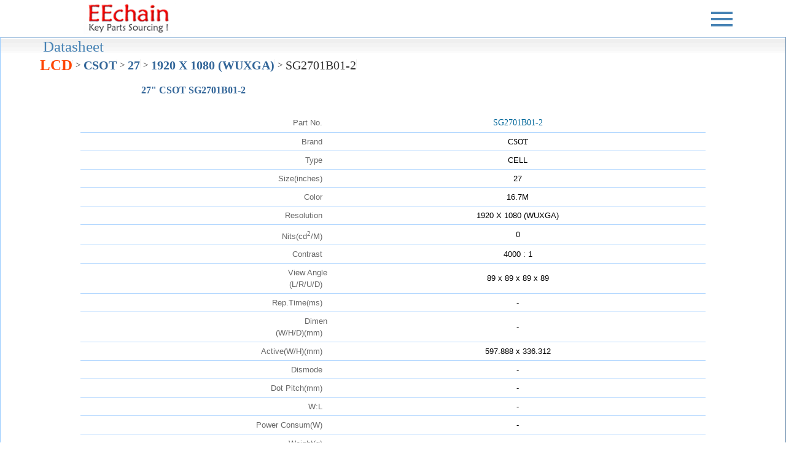

--- FILE ---
content_type: text/html; Charset=utf-8
request_url: https://www.eechain.com/detail/sg2701b01-2.html
body_size: 3814
content:
<!DOCTYPE html>
<html lang="en">
<head>

<title>EEchain.com - CSOT SG2701B01-2 Datasheet LCD-Panel</title>
<meta charset=utf-8" />
<meta http-equiv="X-UA-Compatible" content="IE=Edge" />
<meta name="viewport" content="width=device-width, initial-scale=1.0" />

<meta name="keywords" content="CSOT,SG2701B01-2,27&quot;,1920X1080(WUXGA),4000:1,LCD Panel,TFT-LCD,touch screen panel,DataSheet" />
<meta name="description" content="CSOT SG2701B01-2,  Datasheet LCD, Panel" />

<meta property="og:title" content="EEchain.com - CSOT SG2701B01-2 Datasheet LCD-Panel" />
<meta property="og:type" content="website" />
<meta property="og:site_name" content="www.eechain.com" />
<meta property="og:url" content="https://www.eechain.com/detail/sg2701b01-2.html" />
<meta property="og:image" content="https://www.eechain.com/images/og_image4.jpg" />
<meta property="og:image:width" content="640" />
<meta property="og:image:height" content="480" />
<meta property="og:description" content="CSOT SG2701B01-2,  Datasheet LCD, Panel" /> 

<link rel="canonical" href="https://www.eechain.com/detail/sg2701b01-2.html">

<link rel="apple-touch-icon" href="/images/touch-icon-iphone.png" />
<link rel="apple-touch-icon" sizes="76x76" href="/images/touch-icon-ipad.png" />
<link rel="apple-touch-icon" sizes="120x120" href="/images/touch-icon-iphone-retina.png" />
<link rel="apple-touch-icon" sizes="152x152" href="/images/touch-icon-ipad-retina.png" />
<link rel="apple-touch-startup-image" href="/images/touch-icon-ipad-retina.png" />
<link type="image/x-icon" rel="shortcut icon" href="/favicon.ico" />

</head>
<body>
<center>
<DIV>
 <DIV class=headerlcd>
  <DIV class=searchbar>


<!--:: 加js選單-->
<link rel="stylesheet" href="https://www.eechain.com/css/style.css" />
<div>
   <DIV class=logo><A href="/stock.html?home"><IMG 
   alt="EEchain.com" title="EEchain.com"
   src="/images/1eenettop-1.png?v=20150331.3" class="toplogo" align='left'></A></DIV>
<header class="header">
<nav id="js-nav" class="nav">
<ul class="list">
<li><a href="https://eechain.com/en/page/about">About Us</a></li>
<li><a href="/stock.html">Stock</a></li>
<li><a href="/demand.html">Demand</a></li>
<li><a href="/datasheet.html">Dataheet</a></li>
<li><a href="/pdfmain.html">PDF Download</a></li>

<li><a href="https://eechain.com/en/contact">Contact Us</a></li%>
<li><a href="/online_order.html">Online payment</a></li>
</ul>
</nav>
<button id="js-hamburger" class="hamburger" type="button">
<span id="js-top-line" class="top-line"></span>
<span id="js-center-line" class="center-line"></span>
<span id="js-bottom-line" class="bottom-line"></span>
</button>
</header>
</div>
<script src="https://www.eechain.com/js/hamburger1.js"></script>

  </DIV>
 </DIV>
</DIV>

<!--':: td>>div-->
<!--script src="/jquery-2.1.3.min.js?v=20150325.3"></script-->
<div style="border: 1pt outset #99CCFF;border-bottom: 1px solid #C0C0C0; background:url(/images/topbg.gif?v=20150331.3); background-repeat:repeat-x;">
<div style='height: 70px;'><meta itemprop='url' content='https://www.eechain.com/detail/sg2701b01-2.html' /><div class='breadcrumbList' itemprop='itemListElement' content='CSOT SG2701B01-2' itemscope itemtype='https://schema.org/BreadcrumbList'><div class='itemproptop' itemprop='name' id='BreadcrumbListDatasheet'>Datasheet</div><div class='itemhead'><li itemprop='itemListElement' itemscope itemtype='https://schema.org/ListItem'><a name='Datasheet' title='Datasheet' alt='Datasheet' itemtype='https://schema.org/Thing' itemprop='item' href='https://www.eechain.com/lcdpanel/' id='https://www.eechain.com/lcdpanel/'><span itemprop='name' class='itemprop'>LCD</span><img itemprop='image' src='/images/topbg.gif' style='width:1px;height: 16px;' alt='Datasheet' /></a><meta itemprop='position' content='1' /></li></div><div class='listsymbol'>&nbsp;></div><div class='listitem'><span itemprop='itemListElement' itemscope itemtype='https://schema.org/ListItem'><meta itemprop='item' content='https://www.eechain.com/lcdpanel/140/' /><a name='CSOT' title='CSOT' alt='CSOT' itemscope itemtype='https://schema.org/Thing' itemprop='item' href='https://www.eechain.com/lcdpanel/140/' itemid='https://www.eechain.com/lcdpanel/140/'><span itemprop='name' class='itemprop20'>CSOT</span><img itemprop='image' src='/images/topbg.gif' style='width:1px;height: 16px;' alt='Datasheet' /></a><meta itemprop='position' content='2' /></span></div><div class='listsymbol'>&nbsp;></div><div class='listitem'><span itemprop='itemListElement' itemscope itemtype='https://schema.org/ListItem'><meta itemprop='item' content='https://www.eechain.com/lcdpanel/140/27/' /><a name='Size: 27' title='Size: 27' alt='Size: 27' itemscope itemtype='https://schema.org/Thing' itemprop='item' href='https://www.eechain.com/lcdpanel/140/27/' itemid='https://www.eechain.com/lcdpanel/140/27/'><span itemprop='name' class='itemprop20'>27</span><img itemprop='image' src='/images/topbg.gif' style='width:1px;height: 16px;' alt='Datasheet' /></a><meta itemprop='position' content='3' /></span></div><div class='listsymbol'>&nbsp;></div><div class='listitem'><span itemprop='itemListElement' itemscope itemtype='https://schema.org/ListItem'><meta itemprop='item' content='https://www.eechain.com/lcdpanel/140/27/3/' /><a name='1920 X 1080 (WUXGA)' title='1920 X 1080 (WUXGA)' alt='1920 X 1080 (WUXGA)' itemscope itemtype='https://schema.org/Thing' itemprop='item' href='https://www.eechain.com/lcdpanel/140/27/3/' itemid='https://www.eechain.com/lcdpanel/140/27/3/'><span itemprop='name' class='itemprop20'>1920 X 1080 (WUXGA)</span><img itemprop='image' src='/images/topbg.gif' style='width:1px;height: 16px;' alt='Datasheet' /></a><meta itemprop='position' content='4' /></span></div><div class='listsymbol'>&nbsp;></div><div class='listitem'><span itemprop='itemListElement' itemscope itemtype='https://schema.org/ListItem'><meta itemprop='item' content='https://www.eechain.com/detail/sg2701b01-2.html' /><a name='SG2701B01-2' title='SG2701B01-2' alt='SG2701B01-2' itemscope itemtype='https://schema.org/Thing' itemprop='item'  itemid='https://www.eechain.com/detail/sg2701b01-2.html'><span itemprop='name' class='itemprop20'>SG2701B01-2</span><img itemprop='image' src='/images/topbg.gif' style='width:1px;height: 16px;' alt='Datasheet' /></a><meta itemprop='position' content='5' /></span></div></div></div><div id='maindiv' itemtype='https://schema.org/Product' itemscope=''>
<TABLE WIDTH=100% BORDER=0 CELLSPACING=1 CELLPADDING=1 BGCOLOR=#FF6666>
	<TR>
		<TD BGCOLOR=white align="center">

<div style='width:85%;height:50px;'>
<div style='width: 40%;float:left;' class='black14' itemprop='name'><h1>27" CSOT SG2701B01-2</h1></div>
<div style='width: 60px;float:right;color: #FFFFFF;'></div>
</div>

<table border="0" width="80%">
<tr valign="top"><td align="center" width="50%"></td><td width="50%"></td></tr>
<tr valign="top"><td align="center" colspan="2">
<div class="datadittblwd">
<table width="100%" border="1" cellspacing="1" cellpadding="1" bordercolorlight="#666666" bordercolordark="#ffffff">
<tr height="16"><td width="40%" bgcolor="#ffffff" align="right" height="16"><font class="gray">Part No.&nbsp;&nbsp;</font></td>
  <td width="60%" bgcolor="white" colspan="3" height="16" align="center"><span style="font-size: 14px; color:#006699; display : inline;" itemprop='model'>SG2701B01-2</span>
</td></tr>
<tr height="16"><td bgcolor="#ffffff" align="right" height="16"><font class="gray">Brand&nbsp;&nbsp;</font></td>
  <td bgcolor="white" colspan="3" height="16" align="center"><span itemprop="brand">CSOT</span></td></tr>
<tr height="16"><td bgcolor="#ffffff" align="right" height="16"><font class="gray">Type&nbsp;&nbsp;</font></td>
  <td bgcolor="white" colspan="3" height="16" align="center" itemprop="category">CELL</td></tr>
<tr height="16"><td bgcolor="#ffffff" align="right" height="16"><font class="gray">Size(inches)&nbsp;&nbsp;</font></td>
  <td bgcolor="white" colspan="3" height="16" align="center">27</td></tr>
<tr height="16"><td bgcolor="#ffffff" align="right" height="16"><font class="gray">Color&nbsp;&nbsp;</font></td>
  <td bgcolor="white" colspan="3" height="16" align="center">16.7M</td></tr>
<tr height="16"><td bgcolor="#ffffff" align="right" height="16"><font class="gray">Resolution&nbsp;&nbsp;</font></td>
  <td bgcolor="white" colspan="3" height="16" align="center">1920 X 1080 (WUXGA)</td></tr>
<tr height="16"><td bgcolor="#ffffff" align="right" height="16"><font class="gray">Nits(cd<sup>2</sup>/M)&nbsp;&nbsp;</font></td>
  <td bgcolor="white" colspan="3" height="16" align="center">0</td></tr>
<tr height="16"><td bgcolor="#ffffff" align="right" height="16"><font class="gray">Contrast&nbsp;&nbsp;</font></td>
  <td bgcolor="white" colspan="3" height="16" align="center">4000 : 1</td></tr>
<tr height="16"><td bgcolor="#ffffff" align="right" height="16"><font class="gray">View Angle<br>(L/R/U/D)&nbsp;&nbsp;</font></td>
  <td bgcolor="white" colspan="3" height="16" align="center">89 x 89 x 89 x 89</td></tr>
<tr height="16"><td bgcolor="#ffffff" align="right" height="16"><font class="gray">Rep.Time(ms)&nbsp;&nbsp;</font></td>
  <td bgcolor="white" colspan="3" height="16" align="center">-</td></tr>
<tr height="16"><td bgcolor="#ffffff" align="right" height="16"><font class="gray">Dimen<br>(W/H/D)(mm)&nbsp;&nbsp;</font></td>
  <td bgcolor="white" colspan="3" height="16" align="center">-</td></tr>
<tr height="16"><td bgcolor="#ffffff" align="right" height="16"><font class="gray">Active(W/H)(mm)&nbsp;&nbsp;</font></td>
  <td bgcolor="white" colspan="3" height="16" align="center">597.888 x 336.312</td></tr>
<tr height="16"><td bgcolor="#ffffff" align="right" height="16"><font class="gray">Dismode&nbsp;&nbsp;</font></td>
  <td bgcolor="white" colspan="3" height="16" align="center">-</td></tr>
<tr height="16"><td bgcolor="#ffffff" align="right" height="16"><font class="gray">Dot Pitch(mm)&nbsp;&nbsp;</font></td>
  <td bgcolor="white" colspan="3" height="16" align="center">-</td></tr>
<tr height="16"><td bgcolor="#ffffff" align="right" height="16"><font class="gray">W:L&nbsp;&nbsp;</font></td>
  <td bgcolor="white" colspan="3" height="16" align="center">-</td></tr>
<tr height="16"><td bgcolor="#ffffff" align="right" height="16"><font class="gray">Power Consum(W)&nbsp;&nbsp;</font></td>
  <td bgcolor="white" colspan="3" height="16" align="center">-</td></tr>
<tr height="16"><td bgcolor="#ffffff" align="right" height="16"><font class="gray">Weight(g)&nbsp;&nbsp;</font></td>
  <td bgcolor="white" colspan="3" height="16" align="center">-</td></tr>
<tr height="16"><td bgcolor="#ffffff" align="right" height="16"><font class="gray">Interface&nbsp;&nbsp;</font></td>
  <td bgcolor="white" colspan="3" height="16" align="center">LVDS</td></tr>
<tr height="16"><td bgcolor="#ffffff" align="right" height="16"><font class="gray">Backlight&nbsp;&nbsp;</font></td>
  <td bgcolor="white" colspan="3" height="16" align="center">No B/L</td></tr>
<tr height="16"><td bgcolor="#ffffff" align="right" height="16"><font class="gray">B/L Life(hour)&nbsp;&nbsp;</font></td>
  <td bgcolor="white" colspan="3" height="16" align="center">-</td></tr>
<tr height="16"><td bgcolor="#ffffff" align="right" height="16"><font class="gray">Input Vol(V)&nbsp;&nbsp;</font></td>
  <td bgcolor="white" colspan="3" height="16" align="center">-</td></tr>
<tr height="16"><td bgcolor="#ffffff" align="right" height="16"><font class="gray">Work Temp(℃)&nbsp;&nbsp;</font></td>
  <td bgcolor="white" colspan="3" height="16" align="center">0 ~ 50</td></tr>
<tr height="16"><td bgcolor="#ffffff" align="right" height="16"><font class="gray">Storage Temp(℃)&nbsp;&nbsp;</font></td>
  <td bgcolor="white" colspan="3" height="16" align="center">-20 ~ 60</td></tr>
<tr height="16"><td bgcolor="#ffffff" align="right" height="16"><font class="gray">Application&nbsp;&nbsp;</font></td>
  <td bgcolor="white" colspan="3" height="16" align="center">-</td></tr>
<tr height="16"><td bgcolor="#ffffff" align="right" height="16"><font class="gray">Surface<br>Treatment&nbsp;&nbsp;</font></td>
  <td bgcolor="white" colspan="3" height="16" align="center">AG25</td></tr>
<tr height="16"><td bgcolor="#ffffff" align="right" height="16"><font class="gray">PSWG&nbsp;&nbsp;</font></td>
  <td bgcolor="white" colspan="3" height="16" align="center">-</td></tr>
<tr height="16"><td bgcolor="#ffffff" align="right" height="16"><font class="gray">RoHS&nbsp;&nbsp;</font></td>
  <td bgcolor="white" colspan="3" height="16" align="center">-</td></tr>
<tr height="16"><td bgcolor="#ffffff" align="right" height="16"><font class="gray">Pin Assignment&nbsp;&nbsp;</font></td>
  <td bgcolor="white" colspan="3" height="16" align="center">30</Td></tr>
<tr height="16"><td bgcolor="#ffffff" align="right" height="16"><font class="gray">Remark&nbsp;&nbsp;</font></td>
  <td bgcolor="white" colspan="3" height="90" align="center">Display Mode VA, Symmetry, Mass Production 2019,Q2
  <span itemprop='description'>CSOT, SG2701B01-2, 27&quot;, 1920X1080(WUXGA), 4000:1</span> <!--::190129-->
<div itemprop='offers' itemscope itemtype='http://schema.org/Offer'>
<span itemprop='priceCurrency' content='USD' style=''>$</span>
<span itemprop='price' content='0' style=''>0</span>
<link itemprop='availability' href='https://schema.org/InStock' style='' />
<span itemprop='priceValidUntil' style=''>0</span>
</div>

<img itemprop="image" width="60%" src="/images/og_image0.jpg?v=20170331.3" border="0" alt="CSOT SG2701B01-2" title="CSOT SG2701B01-2" id="og_image0" name="og_image0" />
  </td></tr>
<tr height="16"><td bgcolor="#ffffff" align="right" height="16"><font class="gray">SPEC&nbsp;&nbsp;</font></td>
  <td bgcolor="white" colspan="3" height="50" align="center" valign="middle">

  </td>
</tr>

</table>
</td></tr>
<tr>
<td align="right"></td>
<td align="left"></td>
</tr>
</table>
<br>
<p>

</p>
<p>

</p>
</TD>
</TR>
</TABLE>
<p align="center">



<br />&nbsp;
<br />&nbsp;
<br />&nbsp;
<div style="border-top:#FFFFFF solid 1pt;text-align: center;">
TEL:<font class="blue10"> +886-2-22219189</font>&nbsp;&nbsp;FAX:<font class="blue10"> +886-2-22218600</font>

&nbsp;&nbsp;E-mail: <a href="mailto:lattehsieh@eechain.com">lattehsieh@eechain.com</a>
<br>
Address:<font class="blue10"> 6F., No.105 , Lide St., Jhonghe District, New Taipei City 235, Taiwan</font>
<br>
<font class=black10>Copyright,1999-2025,EEChain Optronics Corp ,All rights reserved.</font>
</div>
<link rel="stylesheet" media="only screen and (max-width: 800px)" href="/cssmobi.css" />
<link rel="stylesheet" media="only screen and (min-width: 801px)" href="/css.css" />
</p>
</div>
</TD>
</TR>
</TABLE>
</center>
</body>
</html>

--- FILE ---
content_type: text/css
request_url: https://www.eechain.com/css/style.css
body_size: 901
content:
@charset "UTF-8";

* {margin: 0;
 padding: 0;
 font-family: 'Inter';}
ul,li {margin: 0;
 padding: 0;
 list-style: none;}
button {background: none;
 border: none;
 appearance: none;
 outline: none;
 padding: 0;
 cursor: pointer;}
body {background: #F9FAFB;}
.header {background: #FFFFFF;
 display: flex;
 align-items: center;
 height: 40px; 
 width: 30px;
 /*padding: 10px 20px;*/
 padding: 10px 90%;
 position: fixed;
 color: #ffffff; 
 float: right;
 z-index: 0;
}
.nav {
 background: #F9FAFB;
 position: fixed;
 top: 0;
 right: 0;
 width: 300px;
 height: 400px;
 transition: transform 0.7s, opacity 1s;
 transform: translateX(100%);
 opacity: 0;
 color: steelblue;
 z-index:1;
}
.nav.show {
 transform: translateX(0%);
 opacity: 1;
}
.list {
 display: inherit;
 flex-direction: column;
 justify-content: start;
 align-items: center;
 height: inherit;
 margin-top: 70px;
 width: 220px;
 margin-left: 30px;
}
.list li, .list li A:link, .list li A:visited{
 margin: 0.5rem auto;
 font-size: 20px;
font-family: Arial; color: #006699 ;text-decoration: none;line-height: 1.5; letter-spacing:1.2;
}
.list li A:hover {font-size: 20px; font-family: Arial; color: orangered;text-decoration: none}
.hamburger {
 position: relative;
 margin-left: auto;
 width: 35px;
 height: 33px;
 z-index: 1;
}
.hamburger span {
 position: absolute;
 left: 0;
 background: steelblue;
 width: inherit;
 height: 4px;
 transition: transform 0.5s, opacity 0.5s;
}
.top-line {
 top: 5px;
}
.center-line {
 top: 15px;
}
.bottom-line {
 bottom: 4px;
}
.top-line.active {
 transform: translateY(6px) rotate(45deg);
}
.center-line.active {
 opacity: 0;
}
.bottom-line.active {
 transform: translateY(-15px) rotate(-45deg);
}

--- FILE ---
content_type: application/javascript
request_url: https://www.eechain.com/js/hamburger1.js
body_size: 295
content:
const hamburgerBtn = document.getElementById("js-hamburger");
const topLine = document.getElementById("js-top-line");
const centerLine = document.getElementById("js-center-line");
const bottomLine = document.getElementById("js-bottom-line");
const nav = document.getElementById("js-nav");

hamburgerBtn.addEventListener("click", () => {
  topLine.classList.toggle("active");
  centerLine.classList.toggle("active");
  bottomLine.classList.toggle("active");
  nav.classList.toggle("show");
});
